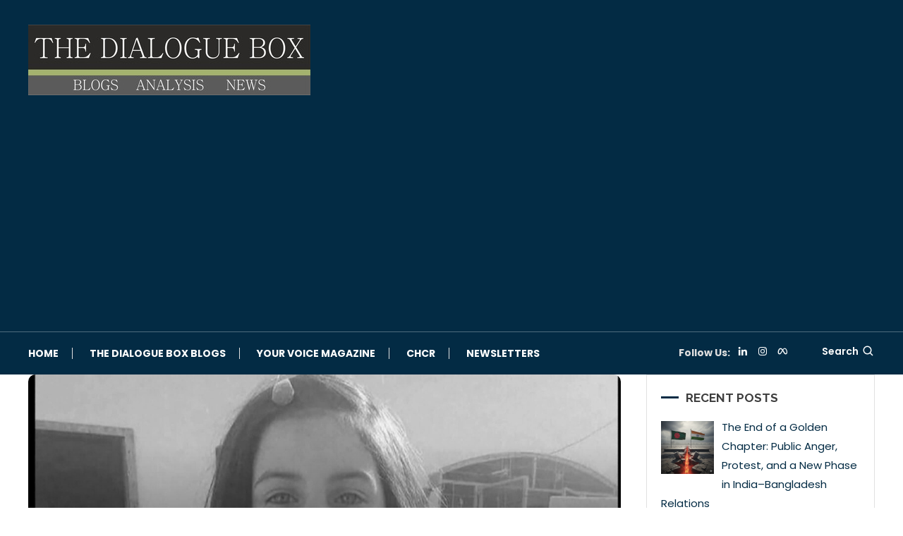

--- FILE ---
content_type: text/html; charset=utf-8
request_url: https://www.google.com/recaptcha/api2/aframe
body_size: 257
content:
<!DOCTYPE HTML><html><head><meta http-equiv="content-type" content="text/html; charset=UTF-8"></head><body><script nonce="yH6-zQffTbhfsnZtviH9Rg">/** Anti-fraud and anti-abuse applications only. See google.com/recaptcha */ try{var clients={'sodar':'https://pagead2.googlesyndication.com/pagead/sodar?'};window.addEventListener("message",function(a){try{if(a.source===window.parent){var b=JSON.parse(a.data);var c=clients[b['id']];if(c){var d=document.createElement('img');d.src=c+b['params']+'&rc='+(localStorage.getItem("rc::a")?sessionStorage.getItem("rc::b"):"");window.document.body.appendChild(d);sessionStorage.setItem("rc::e",parseInt(sessionStorage.getItem("rc::e")||0)+1);localStorage.setItem("rc::h",'1769432035457');}}}catch(b){}});window.parent.postMessage("_grecaptcha_ready", "*");}catch(b){}</script></body></html>

--- FILE ---
content_type: application/javascript; charset=utf-8
request_url: https://fundingchoicesmessages.google.com/f/AGSKWxX_FTf4l_HLWEsiWqH4zrnJfheeLILiSYLlF4PUWls1QllmZUcrVITyianlGhXEsymNd1KcInm0GjnvEPkC3RQCWalpvfW6-7u5P0dgxnHXJHBxqtJuzimMEa9nsPxCOeNpsXt5JEvudcWMS0xelijnvk_hnnsSqcQDFcnOYfhhiJxrwRPjxk-F8S6s/_/commercial_top.&gIncludeExternalAds=/adtools2./adengage5._120x600a.
body_size: -1289
content:
window['0e8ec3f8-d559-4548-b2b3-ec859e4f3285'] = true;